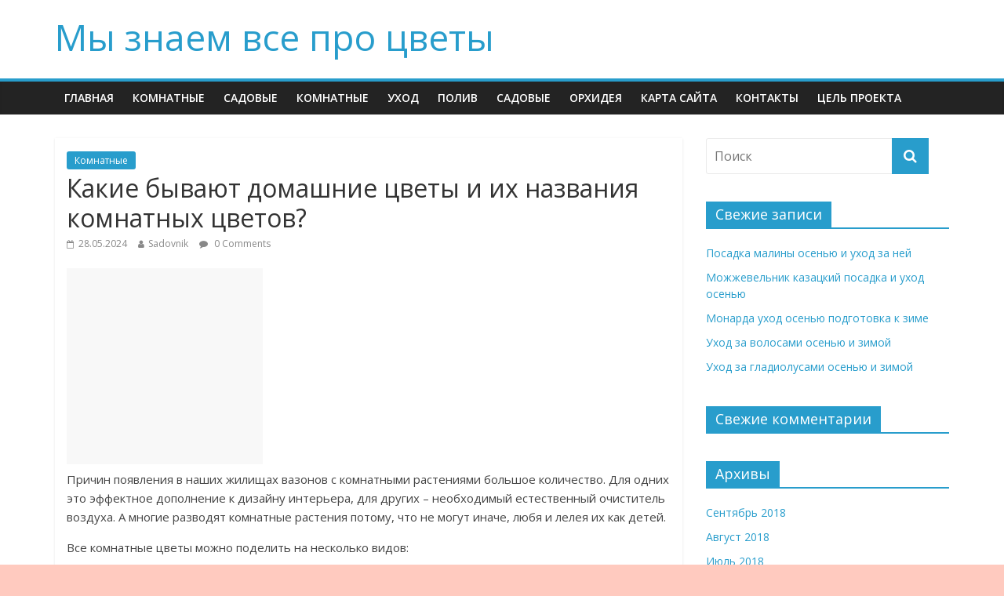

--- FILE ---
content_type: text/html; charset=utf-8
request_url: https://zwalls.ru/kakie-byvayut-domashnie-cvety-i-ih-nazvaniya-komnatnyh-cvetov.html
body_size: 20875
content:
<!DOCTYPE html>
<html lang="ru-RU">
<head>
  <meta charset="utf-8">
  <meta name="viewport" content="width=device-width, initial-scale=1">
  <link rel="profile" href="http://gmpg.org/xfn/11">
  <link rel="pingback" href="/xmlrpc.php">
  <title>Какие бывают домашние цветы и их названия комнатных цветов?</title>
  <script type="text/javascript">
  //<![CDATA[
                                ajaxurl = "http://zwalls.ru/wp-admin/admin-ajax.php";
                        //]]>
  </script>
  <link rel="canonical" href="/kakie-byvayut-domashnie-cvety-i-ih-nazvaniya-komnatnyh-cvetov.html">
  <link rel="dns-prefetch" href="//fonts.googleapis.com">
  <link rel="dns-prefetch" href="//s.w.org">
  <link rel="alternate" type="application/rss+xml" title="Мы знаем все про цветы » Лента" href="/feed">
  <link rel="alternate" type="application/rss+xml" title="Мы знаем все про цветы » Лента комментариев" href="/comments/feed">
  <link rel="alternate" type="application/rss+xml" title="Мы знаем все про цветы » Лента комментариев к «Какие бывают домашние цветы и их названия комнатных цветов?»" href="/kakie-byvayut-domashnie-cvety-i-ih-nazvaniya-komnatnyh-cvetov.html/feed">
  <script type="text/javascript">
                        window._wpemojiSettings = {"baseUrl":"https:\/\/s.w.org\/images\/core\/emoji\/11\/72x72\/","ext":".png","svgUrl":"https:\/\/s.w.org\/images\/core\/emoji\/11\/svg\/","svgExt":".svg","source":{"concatemoji":"http:\/\/zwalls.ru\/wp-includes\/js\/wp-emoji-release.min.js"}};
                        !function(e,a,t){var n,r,o,i=a.createElement("canvas"),p=i.getContext&&i.getContext("2d");function s(e,t){var a=String.fromCharCode;p.clearRect(0,0,i.width,i.height),p.fillText(a.apply(this,e),0,0);e=i.toDataURL();return p.clearRect(0,0,i.width,i.height),p.fillText(a.apply(this,t),0,0),e===i.toDataURL()}function c(e){var t=a.createElement("script");t.src=e,t.defer=t.type="text/javascript",a.getElementsByTagName("head")[0].appendChild(t)}for(o=Array("flag","emoji"),t.supports={everything:!0,everythingExceptFlag:!0},r=0;r<o.length;r++)t.supports[o[r]]=function(e){if(!p||!p.fillText)return!1;switch(p.textBaseline="top",p.font="600 32px Arial",e){case"flag":return s([55356,56826,55356,56819],[55356,56826,8203,55356,56819])?!1:!s([55356,57332,56128,56423,56128,56418,56128,56421,56128,56430,56128,56423,56128,56447],[55356,57332,8203,56128,56423,8203,56128,56418,8203,56128,56421,8203,56128,56430,8203,56128,56423,8203,56128,56447]);case"emoji":return!s([55358,56760,9792,65039],[55358,56760,8203,9792,65039])}return!1}(o[r]),t.supports.everything=t.supports.everything&&t.supports[o[r]],"flag"!==o[r]&&(t.supports.everythingExceptFlag=t.supports.everythingExceptFlag&&t.supports[o[r]]);t.supports.everythingExceptFlag=t.supports.everythingExceptFlag&&!t.supports.flag,t.DOMReady=!1,t.readyCallback=function(){t.DOMReady=!0},t.supports.everything||(n=function(){t.readyCallback()},a.addEventListener?(a.addEventListener("DOMContentLoaded",n,!1),e.addEventListener("load",n,!1)):(e.attachEvent("onload",n),a.attachEvent("onreadystatechange",function(){"complete"===a.readyState&&t.readyCallback()})),(n=t.source||{}).concatemoji?c(n.concatemoji):n.wpemoji&&n.twemoji&&(c(n.twemoji),c(n.wpemoji)))}(window,document,window._wpemojiSettings);
  </script>
  <script>
                                        advanced_ads_ready=function(){var fns=[],listener,doc=typeof document==="object"&&document,hack=doc&&doc.documentElement.doScroll,domContentLoaded="DOMContentLoaded",loaded=doc&&(hack?/^loaded|^c/:/^loaded|^i|^c/).test(doc.readyState);if(!loaded&&doc){listener=function(){doc.removeEventListener(domContentLoaded,listener);window.removeEventListener("load",listener);loaded=1;while(listener=fns.shift())listener()};doc.addEventListener(domContentLoaded,listener);window.addEventListener("load",listener)}return function(fn){loaded?setTimeout(fn,0):fns.push(fn)}}();
  </script>
  <style type="text/css">
  img.wp-smiley,
  img.emoji {
        display: inline !important;
        border: none !important;
        box-shadow: none !important;
        height: 1em !important;
        width: 1em !important;
        margin: 0 .07em !important;
        vertical-align: -0.1em !important;
        background: none !important;
        padding: 0 !important;
  }
  </style>
  <link rel="stylesheet" id="toc-css-css" href="/wp-content/plugins/aftparser/css/toc.css" type="text/css" media="all">
  <link rel="stylesheet" id="contact-form-7-css" href="/wp-content/plugins/contact-form-7/includes/css/styles.css" type="text/css" media="all">
  <link rel="stylesheet" id="toc-screen-css" href="/wp-content/plugins/supertoc/screen.css" type="text/css" media="all">
  <link rel="stylesheet" id="colormag_google_fonts-css" href="//fonts.googleapis.com/css?family=Open+Sans%3A400%2C600&ver=4.9.18" type="text/css" media="all">
  <link rel="stylesheet" id="colormag_style-css" href="/wp-content/themes/colormag/style.css" type="text/css" media="all">
  <link rel="stylesheet" id="colormag-fontawesome-css" href="/wp-content/themes/colormag/fontawesome/css/font-awesome.css" type="text/css" media="all">
  <script type="text/javascript" src="/wp-includes/js/jquery/jquery.js"></script>
  <script type="text/javascript" src="/wp-includes/js/jquery/jquery-migrate.min.js"></script>
  <script type="text/javascript" src="/wp-content/themes/colormag/js/colormag-custom.js"></script>
  <link rel="https://api.w.org/" href="/wp-json/">
  <link rel="EditURI" type="application/rsd+xml" title="RSD" href="/xmlrpc.php">
  <link rel="wlwmanifest" type="application/wlwmanifest+xml" href="/wp-includes/wlwmanifest.xml">
  <link rel="prev" title="Комнатные цветы приносящие счастье и любовь в домашних условиях" href="/komnatnye-cvety-prinosyaschie-schast-e-i-lyubov-v-domashnih-usloviyah.html">
  <link rel="next" title="Как уничтожить тлю на комнатных растениях в домашних условиях?" href="/kak-unichtozhit-tlyu-na-komnatnyh-rasteniyah-v-domashnih-usloviyah.html">
  <link rel="shortlink" href="/?p=4770">
  <link rel="alternate" type="application/json+oembed" href="/wp-json/oembed/1.0/embed?url=http%3A%2F%2Fzwalls.ru%2Fkakie-byvayut-domashnie-cvety-i-ih-nazvaniya-komnatnyh-cvetov.html">
  <link rel="alternate" type="text/xml+oembed" href="/wp-json/oembed/1.0/embed?url=http%3A%2F%2Fzwalls.ru%2Fkakie-byvayut-domashnie-cvety-i-ih-nazvaniya-komnatnyh-cvetov.html&format=xml">
  <style type="text/css">
  .recentcomments a{display:inline !important;padding:0 !important;margin:0 !important;}
  </style>
  <style type="text/css" id="custom-background-css">
  body.custom-background { background-color: #ffcabf; }
  </style>
</head>
<body class="post-template-default single single-post postid-4770 single-format-standard custom-background wp-custom-logo wide">
  <div id="page" class="hfeed site">
    <header id="masthead" class="site-header clearfix">
      <div id="header-text-nav-container" class="clearfix">
        <div class="inner-wrap">
          <div id="header-text-nav-wrap" class="clearfix">
            <div id="header-left-section">
              <div id="header-text" class="">
                <h3 id="site-title"><a href="/" title="Мы знаем все про цветы" rel="home">Мы знаем все про цветы</a></h3>
              </div>
            </div>
            <div id="header-right-section"></div>
          </div>
        </div>
        <div id="wp-custom-header" class="wp-custom-header">
          <div class="header-image-wrap"></div>
        </div>
        <nav id="site-navigation" class="main-navigation clearfix" role="navigation">
          <div class="inner-wrap clearfix">
            <h4 class="menu-toggle"></h4>
            <div class="menu-primary-container">
              <ul id="menu-menu-1" class="menu">
                <li id="menu-item-1209" class="menu-item menu-item-type-custom menu-item-object-custom menu-item-home menu-item-1209">
                  <a href="/">Главная</a>
                </li>
                <li id="menu-item-1213" class="menu-item menu-item-type-taxonomy menu-item-object-category current-post-ancestor current-menu-parent current-post-parent menu-item-1213">
                  <a href="/category/komnatnie">Комнатные</a>
                </li>
                <li id="menu-item-1214" class="menu-item menu-item-type-taxonomy menu-item-object-category menu-item-1214">
                  <a href="/category/sadovie">Садовые</a>
                </li>
                <li id="menu-item-5887" class="menu-item menu-item-type-taxonomy menu-item-object-category current-post-ancestor current-menu-parent current-post-parent menu-item-5887">
                  <a href="/category/komnatnie">Комнатные</a>
                </li>
                <li id="menu-item-5888" class="menu-item menu-item-type-taxonomy menu-item-object-category menu-item-5888">
                  <a href="/category/uhod">Уход</a>
                </li>
                <li id="menu-item-5889" class="menu-item menu-item-type-taxonomy menu-item-object-category menu-item-5889">
                  <a href="/category/poliv">Полив</a>
                </li>
                <li id="menu-item-5890" class="menu-item menu-item-type-taxonomy menu-item-object-category menu-item-5890">
                  <a href="/category/sadovie">Садовые</a>
                </li>
                <li id="menu-item-5891" class="menu-item menu-item-type-taxonomy menu-item-object-category menu-item-5891">
                  <a href="/category/orhideya">Орхидея</a>
                </li>
                <li id="menu-item-1210" class="menu-item menu-item-type-post_type menu-item-object-page menu-item-1210">
                  <a href="/sitemap">Карта сайта</a>
                </li>
                <li id="menu-item-1211" class="menu-item menu-item-type-post_type menu-item-object-page menu-item-1211">
                  <a href="/kontakty">Контакты</a>
                </li>
                <li id="menu-item-1212" class="menu-item menu-item-type-post_type menu-item-object-page menu-item-1212">
                  <a href="/about">Цель проекта</a>
                </li>
              </ul>
            </div>
          </div>
        </nav>
      </div>
    </header>
    <div id="main" class="clearfix">
      <div class="inner-wrap clearfix">
        <div id="primary">
          <div id="content" class="clearfix">
            <article id="post-4770" class="post-4770 post type-post status-publish format-standard has-post-thumbnail hentry category-komnatnie">
              <div class="article-content clearfix">
                <div class="above-entry-meta">
                  <span class="cat-links"><a href="/category/komnatnie" rel="category tag">Комнатные</a> </span>
                </div>
                <header class="entry-header">
                  <h1 class="entry-title">Какие бывают домашние цветы и их названия комнатных цветов?</h1>
                </header>
                <div class="below-entry-meta">
                  <span class="posted-on"><a href="/kakie-byvayut-domashnie-cvety-i-ih-nazvaniya-komnatnyh-cvetov.html" title="09:43" rel="bookmark"><i class="fa fa-calendar-o"></i> <time class="entry-date published" datetime="2018-05-28T09:43:35+00:00">28.05.2024</time></a></span> <span class="byline"><span class="author vcard"><i class="fa fa-user"></i><a class="url fn n" href="/author/sadovnik" title="Sadovnik">Sadovnik</a></span></span> <span class="comments"><a href="/kakie-byvayut-domashnie-cvety-i-ih-nazvaniya-komnatnyh-cvetov.html#respond"><i class="fa fa-comment"></i> 0 Comments</a></span>
                </div>
                <div class="entry-content clearfix">
                  <div class="cvetn-kvad1" id="cvetn-2116609266">
                    <script async src="//pagead2.googlesyndication.com/pagead/js/adsbygoogle.js"></script><ins class="adsbygoogle" style="display:inline-block;width:250px;height:250px" data-ad-client="ca-pub-1437989602727322" data-ad-slot="5431294155"></ins> 
                    <script>


                    (adsbygoogle = window.adsbygoogle || []).push({});
                    </script>
                  </div>
                  <p>Причин появления в наших жилищах вазонов с комнатными растениями большое количество. Для одних это эффектное дополнение к дизайну интерьера, для других – необходимый естественный очиститель воздуха. А многие разводят комнатные растения потому, что не могут иначе, любя и лелея их как детей.</p>
                  <p>Все комнатные цветы можно поделить на несколько видов:</p>
                  <ul>
                    <li>Декоративно-цветущие</li>
                    <li>Декоративно-лиственные</li>
                    <li>Суккуленты</li>
                    <li>Плодовые</li>
                  </ul>
                  <p>Ниже приведен список самых популярных комнатных растений с фото и названиями.</p>
                  <div id="toc_container" class="toc_light_blue no_bullets">
                    <p class="toc_title">Содержание</p>
                    <ul class="toc_list">
                      <li>
                        <a href="#i"><span class="toc_number toc_depth_1">1</span> Декоративно-цветущие комнатные растения (фото и названия)</a>
                        <ul>
                          <li>
                            <a href="#i-2"><span class="toc_number toc_depth_2">1.1</span> Гиацинт</a>
                          </li>
                          <li>
                            <a href="#i-3"><span class="toc_number toc_depth_2">1.2</span> Крокус</a>
                          </li>
                          <li>
                            <a href="#i-4"><span class="toc_number toc_depth_2">1.3</span> Примула</a>
                          </li>
                          <li>
                            <a href="#i-5"><span class="toc_number toc_depth_2">1.4</span> Хризантемы</a>
                          </li>
                          <li>
                            <a href="#i-6"><span class="toc_number toc_depth_2">1.5</span> Солнцелюбивые красивоцветущие комнатные растения (фото и названия):</a>
                            <ul>
                              <li>
                                <a href="#i-7"><span class="toc_number toc_depth_3">1.5.1</span> Антуриум</a>
                              </li>
                              <li>
                                <a href="#i-8"><span class="toc_number toc_depth_3">1.5.2</span> Гиппеаструм</a>
                              </li>
                              <li>
                                <a href="#i-9"><span class="toc_number toc_depth_3">1.5.3</span> Гибискус</a>
                              </li>
                              <li>
                                <a href="#i-10"><span class="toc_number toc_depth_3">1.5.4</span> Сенполия (фиалка)</a>
                              </li>
                              <li>
                                <a href="#i-11"><span class="toc_number toc_depth_3">1.5.5</span> Герань комнатная (пеларгония)</a>
                              </li>
                              <li>
                                <a href="#i-12"><span class="toc_number toc_depth_3">1.5.6</span> Орхидея</a>
                              </li>
                              <li>
                                <a href="#i-13"><span class="toc_number toc_depth_3">1.5.7</span> Кливия</a>
                              </li>
                            </ul>
                          </li>
                          <li>
                            <a href="#i-14"><span class="toc_number toc_depth_2">1.6</span> Теневыносливые цветущие комнатные растения (фото и названия):</a>
                            <ul>
                              <li>
                                <a href="#i-15"><span class="toc_number toc_depth_3">1.6.1</span> Бальзамин</a>
                              </li>
                              <li>
                                <a href="#i-16"><span class="toc_number toc_depth_3">1.6.2</span> Жасмин</a>
                              </li>
                              <li>
                                <a href="#i-17"><span class="toc_number toc_depth_3">1.6.3</span> Азалия</a>
                              </li>
                            </ul>
                          </li>
                        </ul>
                      </li>
                      <li>
                        <a href="#i-18"><span class="toc_number toc_depth_1">2</span> Декоративно-лиственные комнатные растения (фото и названия)</a>
                        <ul>
                          <li>
                            <a href="#i-19"><span class="toc_number toc_depth_2">2.1</span> Плетистые:</a>
                            <ul>
                              <li>
                                <a href="#i-20"><span class="toc_number toc_depth_3">2.1.1</span> Традесканция</a>
                              </li>
                            </ul>
                          </li>
                          <li>
                            <a href="#i-21"><span class="toc_number toc_depth_2">2.2</span> Пряморастущие:</a>
                            <ul>
                              <li>
                                <a href="#i-22"><span class="toc_number toc_depth_3">2.2.1</span> Пуансетия</a>
                              </li>
                              <li>
                                <a href="#i-23"><span class="toc_number toc_depth_3">2.2.2</span> Кротон</a>
                              </li>
                              <li>
                                <a href="#i-24"><span class="toc_number toc_depth_3">2.2.3</span> Бегония Бауэра (тигровая)</a>
                              </li>
                            </ul>
                          </li>
                          <li>
                            <a href="#i-25"><span class="toc_number toc_depth_2">2.3</span> Кустарники:</a>
                            <ul>
                              <li>
                                <a href="#i-26"><span class="toc_number toc_depth_3">2.3.1</span> Папоротниковые</a>
                              </li>
                            </ul>
                          </li>
                          <li>
                            <a href="#i-27"><span class="toc_number toc_depth_2">2.4</span> Пальмы и древовидные</a>
                            <ul>
                              <li>
                                <a href="#i-28"><span class="toc_number toc_depth_3">2.4.1</span> Драцена</a>
                              </li>
                              <li>
                                <a href="#i-29"><span class="toc_number toc_depth_3">2.4.2</span> Диффенбахия</a>
                              </li>
                              <li>
                                <a href="#i-30"><span class="toc_number toc_depth_3">2.4.3</span> Юкка</a>
                              </li>
                              <li>
                                <a href="#i-31"><span class="toc_number toc_depth_3">2.4.4</span> Монстера</a>
                              </li>
                              <li>
                                <a href="#i-32"><span class="toc_number toc_depth_3">2.4.5</span> Фикус</a>
                              </li>
                            </ul>
                          </li>
                        </ul>
                      </li>
                      <li>
                        <a href="#i-33"><span class="toc_number toc_depth_1">3</span> Суккулентные комнатные растения (фото и названия)</a>
                        <ul>
                          <li>
                            <ul>
                              <li>
                                <a href="#i-34"><span class="toc_number toc_depth_3">3.0.1</span> Алоэ</a>
                              </li>
                              <li>
                                <a href="#i-35"><span class="toc_number toc_depth_3">3.0.2</span> Толстянка</a>
                              </li>
                              <li>
                                <a href="#i-36"><span class="toc_number toc_depth_3">3.0.3</span> Каланхоэ</a>
                              </li>
                              <li>
                                <a href="#i-37"><span class="toc_number toc_depth_3">3.0.4</span> Кактусы</a>
                              </li>
                              <li>
                                <a href="#i-38"><span class="toc_number toc_depth_3">3.0.5</span> Сансевиерия</a>
                              </li>
                              <li>
                                <a href="#i-39"><span class="toc_number toc_depth_3">3.0.6</span> Молочай</a>
                              </li>
                            </ul>
                          </li>
                        </ul>
                      </li>
                      <li>
                        <a href="#i-40"><span class="toc_number toc_depth_1">4</span> Плодовые комнатные растения (фото и названия)</a>
                      </li>
                    </ul>
                  </div>
                  <h2><span id="i">Декоративно-цветущие комнатные растения (фото и названия)</span></h2>
                  <p>К этой группе, пожалуй, относиться самое большое количество растений. Отличаются они не только красотой цветов и продолжительностью их цветения, но и периодом цветения и продолжительностью жизни.</p>
                  <p>Читайте также: Как ухаживать за цикламеном</p>
                  <p>Сегодня в этой группе должное место занимают условно комнатные цветы – садовые растения, которые выращиваются в вазонах и преподносятся вместо букетов. В первую очередь к ним относятся первоцветы. К сожалению, такие растения недолговечны и после цветения впадают в спячку. Но при должном уходе их корневую систему можно сохранить и осенью высадить в открытый грунт.</p>
                  <h3><span id="i-2">Гиацинт</span></h3>
                  <p>Красивый, неувядающий несколько недель, цветок предпочитает солнечный свет, умеренный полив и прохладу. Заводя гиацинт в доме, следует помнить, что он обладает сильным запахом, может вызвать головную боль.</p>
                  <h3><span id="i-3">Крокус</span></h3>
                  <p>Милые нежные первоцветы всевозможных окрасов нуждаются в обильном поливе, дополнительном освещении, усиленном питании.</p>
                  <div class="cvetn-kvad2" id="cvetn-1411057474">
                    <script async src="//pagead2.googlesyndication.com/pagead/js/adsbygoogle.js"></script><ins class="adsbygoogle" style="display:block" data-ad-client="ca-pub-1437989602727322" data-ad-slot="2122604537" data-ad-format="auto"></ins> 
                    <script>


                    (adsbygoogle = window.adsbygoogle || []).push({});
                    </script>
                  </div>
                  <h3><span id="i-4">Примула</span></h3>
                  <p>По разнообразию цвета, его насыщенности является достойной конкуренткой даже королеве цветов – розе. Неприхотливость в уходе, длительность цветения примулы по достоинству оценены любителями комнатного цветоводства.</p>
                  <h3><span id="i-5">Хризантемы</span></h3>
                  <p>Превосходно себя чувствуют в условиях квартиры осенние хризантемы. Сегодня выведено большое количество низкорослых сортов. Это небольшой, компактный кустик, который органично впишется в любой подоконник. Огромная цветовая гамма, нетребовательность в уходе быстро нашли своих почитателей среди любителей комнатного садоводства. Эти хризантемы универсальны – в летний период их можно выставлять на балкон или террасу. А некоторые секреты садоводов позволят заставить цвести хризантемы с середины лета.</p>
                  <p>Всеми любимые за красивые цветы комнатные растения можно поделить на две группы, отличающиеся периодом цветения. Большинство из них распускает свои бутоны в летнее время. Подобрав несколько вазонов с зимнецветущими растениями можно сделать свой зеленый уголок цветущим круглогодично. Следует только помнить, что каждое растение требует особого ухода и микроклимата. Потому необходимо подбирать наиболее гармоничные цветы, чтобы они не только не подавляли друг друга, но отдавали одинаковое предпочтение температуре, поливу и солнечному свету.</p>
                  <h3><span id="i-6">Солнцелюбивые красивоцветущие комнатные растения (фото и названия):</span></h3>
                  <h4><span id="i-7">Антуриум</span></h4>
                  <p>Следует помнить, выбирая антуриум – уход в домашних условиях очень сложен.</p>
                  <h4><span id="i-8">Гиппеаструм</span></h4>
                  <p>Гиппеаструм – луковичное растение-многолетка, которое нравится многим благодаря необычным цветам.</p>
                  <h4><span id="i-9">Гибискус</span></h4>
                  <h4><span id="i-10">Сенполия (фиалка)</span></h4>
                  <p>Несмотря на капризный нрав и нужду в тщательном уходе, фиалка является самым популярным комнатным растением.</p>
                  <h4><span id="i-11">Герань комнатная (пеларгония)</span></h4>
                  <p>Спокойно относится к прямым солнечным лучам. Но не стоит подвергать герань постоянному их воздействию. При недостатке света пеларгония теряет листья, некрасиво заголяя стебель. Относится к лекарственным растениям.</p>
                  <h4><span id="i-12">Орхидея</span></h4>
                  <p>Орхидеи довольно требовательны к температурному режиму и поливу. Опытные растениеводы рекомендуют начинать с сортов проще. Но если первый цветок прижился в доме, микроклимат идеально подходит не только для его роста, но и цветения, то гарантирована преданность ему на всю жизнь.</p>
                  <h4><span id="i-13">Кливия</span></h4>
                  <div class="cvetn-kvad4" id="cvetn-417518822">
                    <script async src="//pagead2.googlesyndication.com/pagead/js/adsbygoogle.js"></script><ins class="adsbygoogle" style="display:inline-block;width:250px;height:250px" data-ad-client="ca-pub-1437989602727322" data-ad-slot="5431294155"></ins> 
                    <script>


                    (adsbygoogle = window.adsbygoogle || []).push({});
                    </script>
                  </div>
                  <p>Отдает предпочтение рассеянному солнечному свету. Страдает как от переизбытка его, так и от недостатка. В остальном довольно не требовательное растение, неплохо переносящее недостаток влаги в почве и воздухе.</p>
                  <h3><span id="i-14">Теневыносливые цветущие комнатные растения (фото и названия):</span></h3>
                  <h4><span id="i-15">Бальзамин</span></h4>
                  <h4><span id="i-16">Жасмин</span></h4>
                  <h4><span id="i-17">Азалия</span></h4>
                  <p>Смотрите также: Когда сажать фрезию</p>
                  <p>Довольно капризное, требовательное растение, но при должном уходе радует обильным цветением продолжительное время. Плохо переносит прямые солнечные лучи, комфортно чувствует себя в полутени. На летний период желательно выносить на свежий воздух, ограждая от сквозняков. Податливые стебли позволяют формировать из азалии бонсай, что успешно практикуется на ее родине – в странах Юго-Восточной Азии, Китае, Японии.</p>
                  <h2><span id="i-18">Декоративно-лиственные комнатные растения (фото и названия)</span></h2>
                  <p>К этой группе относятся не только нецветущие растения, но и имеющие не слишком привлекательные цветы. Некоторые из них, бегония например, могут иметь декоративно-цветущие и декоративно-лиственные сорта. У декоративно-лиственных растений не так явно выражен период покоя, когда вазон с цветком представляет собой не очень приглядное зрелище. То, что растение не цветет – не значит, что ему не нужен уход. Некоторые из них очень капризны. По внешнему виду декоративно-лиственные растения можно поделить на несколько групп:</p>
                  <h3><span id="i-19">Плетистые:</span></h3>
                  <h4><span id="i-20">Традесканция</span></h4>
                  <p>Смотрите также: Как ухаживать за драценой</p>
                  <p>Неприхотливый, легко размножающийся цветок пришел к нам из тропических лесов Американского континента. Лианы традесканции быстро растут, их используют для оформления стен, оконных проемов. В зимних садах, оранжереях, они быстро покрывают всю поверхность земли красивым ковром из ярких блестящих листьев.</p>
                  <h3><span id="i-21">Пряморастущие:</span></h3>
                  <h4><span id="i-22">Пуансетия</span></h4>
                  <p>Благодаря своим удивительным прицветникам, напоминающим звезды, цветению в канун рождества пуансетия получила название «Рождественская звезда». Чтобы растение зацвело именно к празднику, необходимо придерживаться нескольких несложных правил в уходе за ним, регулируя продолжительность освещения и полив.</p>
                  <h4><span id="i-23">Кротон</span></h4>
                  <p>Эффектное растение относится к виду молочайных, выделяющих белый сок при повреждении. В комнатных условиях вырастает не выше метра, хотя в природе достигает трех метров. Красивый цвет листьев меняется с возрастом. Любит хорошее освещение и теплые помещения.</p>
                  <div class="cvetn-kvad3" id="cvetn-1492247862">
                    <script async src="//pagead2.googlesyndication.com/pagead/js/adsbygoogle.js"></script><ins class="adsbygoogle" style="display:inline-block;width:250px;height:250px" data-ad-client="ca-pub-1437989602727322" data-ad-slot="5431294155"></ins> 
                    <script>


                    (adsbygoogle = window.adsbygoogle || []).push({});
                    </script>
                  </div>
                  <h4><span id="i-24">Бегония Бауэра (тигровая)</span></h4>
                  <p>Разновидность бегонии, цветы которой не имеют никакой декоративности. В период цветения цветоносы удаляются, чтобы не забирали жизненные соки у красивых листьев. Легко размножается, быстро растет, требует регулярной пересадки. Для лучшего роста надземной части желательно, чтобы корням было немного тесновато в горшке.</p>
                  <h3><span id="i-25">Кустарники:</span></h3>
                  <h4><span id="i-26">Папоротниковые</span></h4>
                  <p>Смотрите также: Как вырастить примулу</p>
                  <p>Читайте также: Почему традесканция требует частого полива</p>
                  <p>Комнатные папоротники выращиваются не только благодаря красивой ажурной листве, но и их неприхотливости, спокойному отношению к полутени. Часто их листья используются для оформления букетов. Наиболее популярные папоротниковые: венерин волос, олений рог, асплениум, орляк, очень похожий на растущие в наших лесах папоротники, и нефролепис.</p>
                  <h3><span id="i-27">Пальмы и древовидные</span></h3>
                  <p>Еще с древних времен считалось, что высокое красивое дерево олицетворяет благополучие. Но следует запастись терпением, чтобы вырастить действительно большое, шикарное дерево. К тому же оно требует много света и пространства, а эти условия не всегда возможно выполнить.</p>
                  <h4><span id="i-28">Драцена</span></h4>
                  <p>Несложный уход за этим растением заключается в предоставлении достаточного освещения и обильном поливе. Легкая в размножении драцена отлично уживается в любых, даже самых маленьких, помещениях.</p>
                  <h4><span id="i-29">Диффенбахия</span></h4>
                  <p>Красивое растение с мощными стеблями и крупными пятнистыми листьями, вырастающее в высоту до метра. Очень нетребовательно. Может расти в тени, но тогда пестрота листьев пропадает.</p>
                  <div class="cvetn-adapt2" id="cvetn-376344124">
                    <script async src="//pagead2.googlesyndication.com/pagead/js/adsbygoogle.js"></script><ins class="adsbygoogle" style="display:inline-block;width:250px;height:250px" data-ad-client="ca-pub-1437989602727322" data-ad-slot="5431294155"></ins> 
                    <script>


                    (adsbygoogle = window.adsbygoogle || []).push({});
                    </script>
                  </div>
                  <p>Статья по теме: Молочай как ухаживать</p>
                  <h4><span id="i-30">Юкка</span></h4>
                  <div class="cvetn-tis" id="cvetn-656339230">
                    <div id="IwhjovOnv1nk5m9No4Kz" data-type="0" class="blockOfO1b2l3"></div>
                  </div>
                  <p>Нетребовательное в уходе растение может обойтись скудной почвой и поливом, но очень любит солнечный свет. Значительно ускорить рост юкки можно с помощью минеральных подкормок.</p>
                  <h4><span id="i-31">Монстера</span></h4>
                  <p>Читайте также: Почему у спатифиллума чернеют листья</p>
                  <p>Растение с красивыми листьями, толстым стеблем вырастает до четырех метров. Нетребовательно, нормально переносит пониженную влажность, скудный полив. Выделяемое листьями монстеры вещество способно снимать головную боль.</p>
                  <h4><span id="i-32">Фикус</span></h4>
                  <p>Имеет несколько видов, отличающихся формой и цветом листа, высотой взрослого растения. Нетребователен. Древовидные виды часто используются в искусстве бонсай (фикус Бенджамина).</p>
                  <p>Нетребовательность в уходе, круглогодичный приличный внешний вид декоративно-лиственных растений сделали их популярными не только в домашнем цветоводстве. Очень часто их можно встретить в офисах, больницах и других помещениях общественного пользования.</p>
                  <h2><span id="i-33">Суккулентные комнатные растения (фото и названия)</span></h2>
                  <h4><span id="i-34">Алоэ</span></h4>
                  <p>Комнатное растение, обладающее рядом целебных свойств. Листья и сок алоэ используются в народной медицине, дерматологии, косметологии, при простудных заболеваниях. Растение не требовательно, быстро растет.</p>
                  <h4><span id="i-35">Толстянка</span></h4>
                  <p>Толстянка пришла к нам из Южной Африки и Мадагаскара. Некоторые виды в природе достигают несколько метров в высоту. Листья толстянки содержат мышьяк, потому ее выращивание в доме, где есть животные, могущие полакомиться сочными листочками, крайне нежелательно.</p>
                  <h4><span id="i-36">Каланхоэ</span></h4>
                  <p>Не зря комнатное каланхоэ называют домашним доктором. Растение относится к группе биогенных стимуляторов. Его мясистые листья и сок обладают ранозаживляющими, кровоостанавливающими, бактерицидными свойствами. В уходе каланхоэ крайне неприхотливо.</p>
                  <h4><span id="i-37">Кактусы</span></h4>
                  <div class="cvetn-adapt" id="cvetn-383308427">
                    <script async src="//pagead2.googlesyndication.com/pagead/js/adsbygoogle.js"></script><ins class="adsbygoogle" style="display:block" data-ad-client="ca-pub-1437989602727322" data-ad-slot="2122604537" data-ad-format="auto"></ins> 
                    <script>


                    (adsbygoogle = window.adsbygoogle || []).push({});
                    </script>
                  </div>
                  <p>По количеству видов и сортов кактусы могут поспорить с декоративно-цветущими растениями. Обычно кактусоводы не держат у себя никаких других цветов, отдав все свое сердце этим колючим пришельцам из тропических стран. В зависимости от среды произрастания кактусы делятся на степные, лесные и пустынные. Уход за ними должен учитывать естественную среду произрастания, чтобы растение не только чувствовало себя комфортно, но порадовало цветами, которые в большинстве сортов очень красивые и необычные.</p>
                  <h4><span id="i-38">Сансевиерия</span></h4>
                  <p>В народе давно это нетребовательное растение называют тещиным языком. Может потому, что листья его достигают нескольких десятков сантиметров, а может благодаря неуемной жажде к жизни, которую невозможно искоренить ни пониженной влажностью, ни редкими поливами, ни затененностью. Сансевиерия является лекарственным растением благодаря содержанию большого количества сапонинов, которые обладают желчегонным, слабительным, отхаркивающим, противовоспалительным эффектом. А еще известно, что «тещин язык» является мощным очистителем воздуха, рекомендован для помещений с большим количеством людей.</p>
                  <h4><span id="i-39">Молочай</span></h4>
                  <p>Растение содержит более 2000 видов, многие из которых не подходят для выращивания в квартирных условиях благодаря высокому росту. Устойчивые к сухому воздуху, молочаи отдают предпочтение яркому свету. Для хорошего роста, формирования красивых листьев молочаю кроме большого количества света необходимы умеренный полив и прохлада зимой.</p>
                  <h2><span id="i-40">Плодовые комнатные растения (фото и названия)</span></h2>
                  <p>Рядом с декоративными на подоконниках все чаще появляются растения, которые не только цветут, но дают плоды. Селекционеры для этих целей давно вывели небольшие сорта цитрусовых, граната, кофейного дерева, авокадо. Многие любители умудряются выращивать на подоконниках огурцы и помидоры, выбирая сорта с незначительной вегетацией, небольшими плодами. Главное условие успешного выращивания этих растений – знать все их ботанические особенности, создать максимально правильную среду для выращивания, включающую правила полива, верно составленную почвосмесь, требование к свету.</p>
                  <p>При покупке комнатных цветов важно также учитывать их отношение к освещению. Светолюбивые цветы откажутся выпускать бутоны, если окажутся на подоконнике, расположенном на северной стороне, сенполии хоть любят солнечный свет, но под прямыми его лучами будут болеть, вянуть. Теневыносливым комнатным растениям комфортно при любом освещении. Главное, чтобы его было достаточно. Если растение очень понравилось, а не известно даже его название, то благодаря некоторым визуальным показателям можно приблизительно определить, к какой группе оно относится:</p>
                  <ul>
                    <li>Чем лояльней относится комнатный цветок к освещению – тем темнее у него листья;</li>
                    <li>Внешний вид теневыносливых растений значительно массивней: толстые и длинные побеги, крупные и плотные листья с матовой поверхностью.</li>
                  </ul>
                  <p>Полностью без света могут обходиться только мхи да лишайники, культивированные в комнатные растения. Следует помнить, что зимой, когда световой день очень короткий, у большинства цветов период покоя. Те растения, которые расцветают и продолжают рост, нуждаются в дополнительном освещении независимо от места их нахождения.</p>
                  <p>Присоединяйтесь к обсуждению!</p>
                  <div class="cvetn-8" id="cvetn-191584665"></div>
                  <p>Нам было бы интересно узнать вашу точку зрения, оставьте свое мнение</p>
                  <p>в комментариях</p>
                  <p>😼</p>
                  <p>Фото Название**международные названия растений принято в науке давать на латинском языке из двух слов — родового и видового. Например Senecio rowleyanus (Крестовник Роули), где Senecio — род, rowleyanus — вид Семейство Уход Размножение Авокадо<br>
                  (Persēa americāna) Лавровые Светолюбивое</p>
                  <p>Увлажнение умеренное</p>
                  <p>Черенками</p>
                  <p>Плодами</p>
                  <div class="cvetn-9" id="cvetn-749722274">
                    <div id="IwhjovOnv1nk5m9No4Kz" data-type="0" class="blockOfO1b2l3"></div>
                  </div>
                  <p>Аглаонема<br>
                  (Aglaonema) Ароидные Теневыносливое</p>
                  <p>Высокая влажность</p>
                  <p>Черенками</p>
                  <p>Семенами</p>
                  <p>Адениум<br>
                  (Adenium) Кутровые Светолюбивое</p>
                  <p>Полив умеренный</p>
                  <p>Черенками</p>
                  <p>Семенами</p>
                  <p>Адромискус<br>
                  (Adromischus) Толстянковые Светолюбивое, прямые солнечные лучи</p>
                  <p>Полив умеренный</p>
                  <p>Листом</p>
                  <p>Делением</p>
                  <p>Актинидия китайская / Киви<br>
                  (Actinidia chinensis) Актинидиевые Светолюбивое</p>
                  <p>Высокая влажность</p>
                  <p>Черенками</p>
                  <p>Семенами</p>
                  <p>Алоэ<br>
                  (Aloë) Ксанторреевые Светолюбивое</p>
                  <p>Увлажнение умеренное</p>
                  <p>Черенками</p>
                  <p>Детками</p>
                  <p>Семенами</p>
                  <p>Ананас<br>
                  (Ananas) Бромелиевые Светолюбивое (южные окна)</p>
                  <p>Высокая влажность</p>
                  <p>Детками Антуриум<br>
                  (Anthúrium) Ароидные Светолюбивое</p>
                  <p>Высокая влажность</p>
                  <p>Детками</p>
                  <p>Семенами</p>
                  <p>Астрофитум<br>
                  (Astrophytum) Кактусовые Светолюбивое</p>
                  <p>Влажность умеренная</p>
                  <p>Семенами Аустроцилиндропунция<br>
                  (Austrocylindropuntia) Кактусовые Светолюбивое</p>
                  <p>Влажность умеренная</p>
                  <p>Черенками</p>
                  <p>Семенами</p>
                  <p>Бальзамин<br>
                  (Impátiens) Бальзаминовые Светолюбивое</p>
                  <p>Увлажнение умеренное</p>
                  <p>Семенами</p>
                  <p>Черенками</p>
                  <p>Бегония Бауэра<br>
                  (Begonia bowerae) Бегониевые Светолюбивое</p>
                  <p>Увлажнение умеренное</p>
                  <p>Семенами</p>
                  <p>Черенками</p>
                  <p>Бегония вечноцветущая<br>
                  (Begonia Semperflorens) Бегониевые Светолюбивое</p>
                  <p>Увлажнение умеренное</p>
                  <p>Семенами</p>
                  <p>Черенками</p>
                  <p>Бегония воротничковая<br>
                  (Begonia manicata) Бегониевые Светолюбивое</p>
                  <p>Увлажнение умеренное</p>
                  <p>Семенами</p>
                  <p>Черенками</p>
                  <p>Бегония Рекс<br>
                  (Begonia Rex) Бегониевые Светолюбивое</p>
                  <p>Увлажнение умеренное</p>
                  <p>Семенами</p>
                  <p>Черенками</p>
                  <p>Бегония элатиор<br>
                  (Begonia elatior) Бегониевые Светолюбивое</p>
                  <p>Увлажнение умеренное</p>
                  <p>Семенами</p>
                  <p>Черенками</p>
                  <p>Бугенвиллия<br>
                  (Bougainvillea) Ночецветные Светолюбивое</p>
                  <p>Увлажнение умеренное</p>
                  <p>Черенками</p>
                  <p>Семенами</p>
                  <p>Валлота прекрасная<br>
                  (Cyrtanthus elatus syn. Vallota speciosa) Амариллисовые Светолюбивое</p>
                  <p>Увлажнение умеренное</p>
                  <p>Луковицами</p>
                  <p>Семенами</p>
                  <p>Венерина мухоловка<br>
                  (Dionaea muscipula) Росянковые Насекомоядное</p>
                  <p>Светлое местоположение</p>
                  <p>Высокая влажность</p>
                  <p>Листовые черенки</p>
                  <p>Семенами</p>
                  <p>Гардения жасминовидная<br>
                  (Gardenia jasminoides) Мареновые Светолюбивое</p>
                  <p>Влажность высокая</p>
                  <p>Черенками</p>
                  <p>Семенами</p>
                  <p>Гербера<br>
                  (Gerbera) Астровые Светолюбивое</p>
                  <p>Влажность высокая</p>
                  <p>Семенами</p>
                  <p>Делением куста</p>
                  <p>Гибискус китайский<br>
                  (Hibiscus rosa-sinensis) Мальвовые Светолюбивое</p>
                  <p>Увлажнение умеренное</p>
                  <p>Черенками</p>
                  <p>Семенами</p>
                  <p>Гинура оранжевая<br>
                  (Gynura aurantiaca) Астровые Светолюбивое</p>
                  <p>Увлажнение умеренное</p>
                  <p>Черенками Гиппеаструм<br>
                  (Hippeastrum Desire) Амариллисовые Светолюбивое</p>
                  <p>Увлажнение умеренное</p>
                  <p>Цветущее</p>
                  <p>Луковицами</p>
                  <p>Семенами</p>
                  <p>Чешуями</p>
                  <p>Гранат<br>
                  (Punica) Дербенниковые Светолюбивое</p>
                  <p>Увлажнение умеренное</p>
                  <p>Семенами</p>
                  <p>Прививкой</p>
                  <p>Диффенбахия<br>
                  (Dieffenbachia) Ароидные Теневыносливое</p>
                  <p>Увлажнение умеренное</p>
                  <p>Делением стебля</p>
                  <p>Дочерними побегами</p>
                  <p>Дендробиум нобиле<br>
                  (Dendrobium nobile) Орхидные Светолюбивое</p>
                  <p>Увлажнение умеренное</p>
                  <p>Делением куста</p>
                  <p>Детками</p>
                  <p>Драцена душистая<br>
                  (Dracaena fragrans) Спаржевые Теневыносливое</p>
                  <p>Увлажнение умеренное</p>
                  <p>Черенками</p>
                  <p>Метод воздушных отводок</p>
                  <p>Делением стебля</p>
                  <p>Драцена Сандера<br>
                  (Dracaena sanderiana) Спаржевые Теневыносливое</p>
                  <p>Высокая влажность</p>
                  <p>Черенками</p>
                  <p>Делением стебля</p>
                  <p>Дримиопсис<br>
                  (Drimiopsis) Спаржевые Светолюбивое</p>
                  <p>Влажность умеренная</p>
                  <p>Луквицами</p>
                  <p>Семенами</p>
                  <p>Жирянка<br>
                  (Pinguícula) Пузырчатковые Насекомоядное</p>
                  <p>Светлое (или полутенистое) местоположение</p>
                  <p>Высокая влажность</p>
                  <p>Листовые черенки</p>
                  <p>Семенами</p>
                  <p>Замиокулькас<br>
                  (Zamiocúlcas) Ароидные Светолюбивое</p>
                  <p>Увлажнение умеренное</p>
                  <p>Детками</p>
                  <p>Клубнями</p>
                  <p>Черенками</p>
                  <p>Зефирантес<br>
                  (Zephyranthes) Амариллисовые Светолюбивое</p>
                  <p>Полив регулярный</p>
                  <p>Период покоя</p>
                  <p>Детками</p>
                  <p>Семенами</p>
                  <p>Имбирь аптечный<br>
                  (Zingiber officinale) Имбирные Светолюбивое</p>
                  <p>Полив умеренный</p>
                  <p>Делением корневища Каладиум<br>
                  (Kaladium) Ароидные Светолюбивое</p>
                  <p>Увлажнение умеренное</p>
                  <p>Клубнями</p>
                  <p>Семенами</p>
                  <p>Каланхоэ<br>
                  (Kalanhoe) Толстянковые Светолюбивое</p>
                  <p>Увлажнение умеренное</p>
                  <p>Черенками</p>
                  <p>Детками</p>
                  <p>Семенами</p>
                  <p>Каланхоэ рассеченнолистное<br>
                  (Kalanhoe laciniata) Толстянковые Светолюбивое</p>
                  <p>Увлажнение умеренное</p>
                  <p>Черенками</p>
                  <p>Детками</p>
                  <p>Семенами</p>
                  <p>Каланхоэ Розалина<br>
                  (Kalanhoe Rosalina) Толстянковые Светолюбивое</p>
                  <p>Увлажнение умеренное</p>
                  <p>Черенками</p>
                  <p>Детками</p>
                  <p>Семенами</p>
                  <p>Калатея<br>
                  (Calathea) Марантовые Теневыносливое</p>
                  <p>Высока влажность</p>
                  <p>Деление</p>
                  <p>Семенами</p>
                  <p>Калла<br>
                  (Calla) Ароиндые Светолюбивое</p>
                  <p>Увлажнение умеренное</p>
                  <p>Семенами</p>
                  <p>Луквицами</p>
                  <p>Каллизия душистая<br>
                  (Callisia fragrans) Коммелиновые Светолюбивое</p>
                  <p>Увлажнение умеренное</p>
                  <p>Черенками</p>
                  <p>Усами</p>
                  <p>Камбрия<br>
                  (Cambria) Орхидные Светолюбивое</p>
                  <p>Увлажнение умеренное</p>
                  <p>Делением куста Кипарисовик<br>
                  (Chamaecyparis) Кипарисовые Светолюбивое</p>
                  <p>Увлажнение умеренное</p>
                  <p>Черенками</p>
                  <p>Семенами</p>
                  <p>Кливия киноварная<br>
                  (Clivia miniata) Амариллисовые Светолюбивое (теневыносливое)</p>
                  <p>Увлажнение умеренное, в период покоя ограниченное</p>
                  <p>Детками</p>
                  <p>Семенами</p>
                  <p>Кодеиум (Кротон) пестрый<br>
                  (Codiaeum variegatum) Молочайные Светолюбивое</p>
                  <p>Полив умеренный</p>
                  <p>Черенками</p>
                  <p>Семенами</p>
                  <p>Кофе Арабика<br>
                  (Cofféa arábica) Мареновые Светолюбивое</p>
                  <p>Увлажнение умеренное зимой, обильное летом</p>
                  <p>Черенками</p>
                  <p>Семенами</p>
                  <p>Крассула<br>
                  (Crassula) Толстянковые Светолюбивое (прямые солнечные лучи)</p>
                  <p>Увлажнение умеренное</p>
                  <p>Черенками</p>
                  <p>Семенами</p>
                  <p>Крестовник Роули<br>
                  (Senecio rowleyanus) Астровые Светолюбивое</p>
                  <p>Увлажнение умеренное</p>
                  <p>Черенками</p>
                  <p>Метод отводки</p>
                  <p>Кроссандра воронковидная<br>
                  (Crossandra infundibuliformi) Акантовые Светолюбивое</p>
                  <p>Высокая влажность</p>
                  <p>Черенками</p>
                  <p>Семенами</p>
                  <p>Купрессус<br>
                  (Cupressus) Кипарисовые Светолюбивое</p>
                  <p>Увлажнение умеренное</p>
                  <p>Черенками Лимон<br>
                  (Citrus limon) Цитрусовые Светолюбивое (переносит прямые солнечные лучи)</p>
                  <p>Полив умеренный</p>
                  <p>Семенами</p>
                  <p>Черенками</p>
                  <p>Отводками</p>
                  <p>Прививками</p>
                  <p>Литопс<br>
                  (Lithops) Аизовые Светолюбивое (переносит прямые солнечные лучи)</p>
                  <p>Полив редкий</p>
                  <p>Семенами Маранта триколор<br>
                  (Maranta tricolor) Марантовые Светолюбивое</p>
                  <p>Высокая влажность</p>
                  <p>Черенками</p>
                  <p>Делением клубней</p>
                  <p>Маммиллярия<br>
                  (Mammillaria) Кактусовые Светолюбивое</p>
                  <p>Увлажнение умеренное</p>
                  <p>Детками</p>
                  <p>Семенами</p>
                  <p>Молочай беложилковый<br>
                  (Euphorbia leuconeura) Молочайные Светолюбивое</p>
                  <p>Увлажнение умеренное</p>
                  <p>Семенами</p>
                  <p>Детками</p>
                  <p>Молочай тирукалли<br>
                  (Euphorbia tirucalli) Молочайные Светолюбивое</p>
                  <p>Увлажнение умеренное</p>
                  <p>Черенками Монстера<br>
                  (Monstera) Ароидные Теневыносливое</p>
                  <p>Увлажнение умеренное</p>
                  <p>Черенками</p>
                  <p>Отводками</p>
                  <p>Мята<br>
                  (Mentha) Яснотковых Светолюбивое</p>
                  <p>Увлажнение умеренное</p>
                  <p>Черенками</p>
                  <p>Семенами</p>
                  <p>Непентес или кувшиночник<br>
                  (Nepēnthes) Непентовые Насекомоядное</p>
                  <p>Светлое местоположение</p>
                  <p>Высокая влажность</p>
                  <p>Стеблевые черенки Нертера<br>
                  (Nertera) Мареновые Светолюбивое</p>
                  <p>Высокая влажность</p>
                  <p>Семенами</p>
                  <p>Делением корневища</p>
                  <p>Нефролепис<br>
                  (Nephrolepis) Ломариопсисовые Светлое местоположение</p>
                  <p>Высокая влажность</p>
                  <p>Спорами</p>
                  <p>Воздушными побегами</p>
                  <p>Делением корнивища</p>
                  <p>Опунция<br>
                  (Opuntia) Кактусовые Светолюбивое</p>
                  <p>Увлажнение умеренное</p>
                  <p>Черенками</p>
                  <p>Семенами</p>
                  <p>Панданус<br>
                  (Pandanus) Пандановые Теневыносливое</p>
                  <p>Увлажнение умеренное</p>
                  <p>Черенками</p>
                  <p>Семенами</p>
                  <p>Дочерними растениями</p>
                  <p>Пеларгония<br>
                  (Pelargōnium) Гераниевые Светолюбивое</p>
                  <p>Увлажнение умеренное</p>
                  <p>Черенками</p>
                  <p>Семенами</p>
                  <p>Пеларгония Королевская<br>
                  (Pelargōnium Regal) Гераниевые Светолюбивое</p>
                  <p>Увлажнение умеренное</p>
                  <p>Черенками</p>
                  <p>Семенами</p>
                  <p>Пеперомия туполистная<br>
                  (Peperomia obtusifoli) Перцевые Светолюбивое</p>
                  <p>Увлажнение умеренное</p>
                  <p>Черенками</p>
                  <p>Семенами</p>
                  <p>Делением куста</p>
                  <p>Примула<br>
                  (Primula) Первоцветные Светолюбивое</p>
                  <p>Увлажнение умеренное</p>
                  <p>Семенами</p>
                  <p>Делением куста</p>
                  <p>Пуансеттия прекрасная<br>
                  (Euphorbia pulcherrima) Молочайные Светолюбивое</p>
                  <p>Увлажнение умеренное</p>
                  <p>Черенками Рипсалидопсис Гартнера<br>
                  (Rhipsalidopsis gaertneri) Кактусовые Светлое местоположение</p>
                  <p>Влаголюбивое</p>
                  <p>Сегментами</p>
                  <p>Семенами</p>
                  <p>Рододендрон / Азалия<br>
                  (Rhododéndron / Azalea) Вересковые Светолюбивое</p>
                  <p>Влаголюбивое</p>
                  <p>Черенками</p>
                  <p>Семенами</p>
                  <p>Делением</p>
                  <p>Роза<br>
                  (Rose) Розоцветные Светолюбивое</p>
                  <p>Влаголюбивое</p>
                  <p>Черенками Росянка<br>
                  (Drósera) Росянковые Насекомоядное</p>
                  <p>Светлое местоположение</p>
                  <p>Невысокая температура</p>
                  <p>Повышенная влажность</p>
                  <p>Семена</p>
                  <p>Листовые черенки</p>
                  <p>Сансевиерия<br>
                  (Sansevieria) Спаржевые Светолюбивое</p>
                  <p>Полив умеренный</p>
                  <p>Делением корневища</p>
                  <p>Детками</p>
                  <p>Листовыми черенками</p>
                  <p>Санхеция<br>
                  (Sanchezia) Акантовые Рассеянный свет</p>
                  <p>Обильный полив</p>
                  <p>Черенками</p>
                  <p>Листьями</p>
                  <p>Селагинелла<br>
                  (Selaginella) Селагинелловые Тень/полутень</p>
                  <p>Влаголюбивое</p>
                  <p>Делением корней Сенполия / Фиалка<br>
                  (Sainpaulia) Геснериевые Светолюбивое</p>
                  <p>Влаголюбивое</p>
                  <p>Листовыми черенками</p>
                  <p>Дочерними розетками</p>
                  <p>Сингониум ножколистный<br>
                  (Syngonium podophyllum) Ароидные Теневыносливое</p>
                  <p>Влаголюбивое</p>
                  <p>Черенками</p>
                  <p>Побегами</p>
                  <p>Синадениум гранта<br>
                  (Synadenium grantii) Молочайные Светолюбивое</p>
                  <p>Полив умеренный</p>
                  <p>Черенками Синнингия прекрасная / Глоксиния<br>
                  (Sinningia speciosа) Геснериевые Светолюбивое</p>
                  <p>Влаголюбивое</p>
                  <p>Листовыми черенками</p>
                  <p>Семенами</p>
                  <p>Деление клубня</p>
                  <p>Солейролия<br>
                  (Soleirolia/Helxine) Крапивные Светолюбивое</p>
                  <p>Повышенная влажность</p>
                  <p>Черенками</p>
                  <p>Деление куста</p>
                  <p>Спатифиллум<br>
                  (Spathiphyllum) Ароидные Теневыносливое</p>
                  <p>Влаголюбивое</p>
                  <p>Делением Стапелия<br>
                  (Stapelia) Ластовневые Светолюбивое</p>
                  <p>Увлажнение умеренное</p>
                  <p>Черенками</p>
                  <p>Семенами</p>
                  <p>Тилландсия синяя<br>
                  (Tillandsia cyanea) Бромелиевые Светолюбивое</p>
                  <p>Повышенная влажность</p>
                  <p>Семенами</p>
                  <p>Детками</p>
                  <p>Традесканция белоцветковая<br>
                  (Tradescantia albiflora Kunth) Коммелиновые Светолюбивое</p>
                  <p>Увлажнение умеренное</p>
                  <p>Черенками Традесканция зебрина<br>
                  (Tradescantia zebrina pendula) Коммелиновые Светолюбивое</p>
                  <p>Увлажнение умеренное</p>
                  <p>Черенками Традесканция покрывальчатая / Рео<br>
                  (Tradescantia spathacea) Коммелиновые Светолюбивое</p>
                  <p>Увлажнение умеренное</p>
                  <p>Боковыми побегами</p>
                  <p>Делением</p>
                  <p>Фаленопсис<br>
                  (Phalaenopsis) Орхидные Светолюбивое</p>
                  <p>Увлажнение умеренное</p>
                  <p>Детками Фикус Бенджамина<br>
                  (Ficus Benjamina) Тутовые Светолюбивое</p>
                  <p>Увлажнение умеренное</p>
                  <p>Черенками</p>
                  <p>Семенами</p>
                  <p>Фикус лировидный<br>
                  (Ficus lurata) Тутовые Светолюбивое</p>
                  <p>Увлажнение умеренное</p>
                  <p>Черенками</p>
                  <p>Семенами</p>
                  <p>Фикус каучуконосный<br>
                  (Ficus elastica) Тутовые Светолюбивое</p>
                  <p>Увлажнение умеренное</p>
                  <p>Черенками</p>
                  <p>Семенами</p>
                  <p>Филодендрон<br>
                  (Philodendron) Ароиндные Светолюбивое</p>
                  <p>Влаголюбивое</p>
                  <p>Черенками</p>
                  <p>Отводками</p>
                  <p>Семенами</p>
                  <p>Финиковая пальма<br>
                  (Phoenix) Пальмовые Светолюбивое</p>
                  <p>Влаголюбивое</p>
                  <p>Семенами Фиттония Вершаффельта<br>
                  (Fittonia vershaffeliti) Акантовые Светолюбивое</p>
                  <p>Увлажнение обильное</p>
                  <p>Черенками</p>
                  <p>Метод отводки</p>
                  <p>Фиттония серебристожильчатая<br>
                  (Fittonia argyroneura) Акантовые Светолюбивое</p>
                  <p>Увлажнение обильное</p>
                  <p>Черенками</p>
                  <p>Метод отводки</p>
                  <p>Фуксия<br>
                  (Fuchsia) Кипрейные Светолюбивое</p>
                  <p>Увлажнение обильное летом, умеренное зимой</p>
                  <p>Черенками</p>
                  <p>Семенами</p>
                  <p>Хавортия жемчужная<br>
                  (Haworthia margaritifera) Ксанторреевые Светолюбивое</p>
                  <p>Увлажнение умеренное</p>
                  <p>Детками</p>
                  <p>Листовыми черенками</p>
                  <p>Семенами</p>
                  <p>Хавортия купера<br>
                  (Haworthia cooperi) Ксанторреевые Светолюбивое</p>
                  <p>Увлажнение умеренное</p>
                  <p>Детками</p>
                  <p>Листовыми черенками</p>
                  <p>Семенами</p>
                  <p>Хамедорея<br>
                  (Chamaedorea) Пальмовые Теневыносливое</p>
                  <p>Увлажнение умеренное</p>
                  <p>Семенами</p>
                  <p>Делением</p>
                  <p>Хатиора саликорниевидная<br>
                  (Hatiora salicornioides) Кактусовые Светолюбивое</p>
                  <p>Увлажнение умеренное</p>
                  <p>Черенками Хлопчатник<br>
                  (Gossypium) Мальвовые Светолюбивое</p>
                  <p>Увлажнение умеренное</p>
                  <p>Семенами Хлорофитум хохлатый<br>
                  (Chlorophytum comosum) Спаржевые / Агавовые (?) Светолюбивое</p>
                  <p>Увлажнение умеренное</p>
                  <p>Детками</p>
                  <p>Семенами</p>
                  <p>Цикас<br>
                  (Cýcas) Саговниковые Светолюбивое</p>
                  <p>Обильный полив</p>
                  <p>Семенами</p>
                  <p>Детками</p>
                  <p>Цикламен<br>
                  (Cyclamen) Первоцветные Светолюбивое</p>
                  <p>Увлажнение умеренное</p>
                  <p>Семенами</p>
                  <p>Клубнями</p>
                  <p>Цимбидиум<br>
                  (Cymbidium) Орхидные Светолюбивое</p>
                  <p>Увлажнение умеренное</p>
                  <p>Делением Циперус<br>
                  (Cyperus) Осоковые Светолюбивое</p>
                  <p>Увлажнение обильное</p>
                  <p>Черенками Циссус<br>
                  (Cissus) Виноградовые Светолюбивое</p>
                  <p>Увлажнение обильное</p>
                  <p>Черенками</p>
                  <p>Делением</p>
                  <p>Шеффлера древовидная<br>
                  (Schefflera arboricola) Аралиевые Свет рассеянный</p>
                  <p>Влаголюбивое</p>
                  <p>Черенками</p>
                  <p>Семенами</p>
                  <p>Воздушными отводками</p>
                  <p>Шлюмбергера трунката (Zygocactus truncates)<br>
                  (Schlumbergera truncata) Кактусовые Светлое местоположение</p>
                  <p>Влаголюбивое</p>
                  <p>Черенками Эписция<br>
                  (Episcia) Геснериевые Теневыносливое</p>
                  <p>Полив умеренный</p>
                  <p>Отводками</p>
                  <p>Черенками</p>
                  <p>Листом</p>
                  <p>Семенами</p>
                  <p>Эухарис крупноцветковый<br>
                  (Eucharis grandiflora) Амариллисовые Теневыносливое</p>
                  <p>Полив умеренный</p>
                  <p>Дочерними луковицами</p>
                  <p>Семенами</p>
                  <p>Эхеверия<br>
                  (Echeveria) Толстянковые Светолюбивое</p>
                  <p>Полив умеренный</p>
                  <p>Семенами</p>
                  <p>Черенками</p>
                  <p>Листьями</p>
                  <p>Побегами</p>
                  <p>Эхинокактус Грузони<br>
                  (Echinocactus Grusonii) Кактусовые Светолюбивое (прямые солнечные лучи)</p>
                  <p>Полив умеренный</p>
                  <p>Семенами</p>
                  <p>Детками</p>
                  <p>Юкка<br>
                  (Yucca) Агавовые Светолюбивое</p>
                  <p>Полив умеренный</p>
                  <p>Семенами</p>
                  <p>Черенками</p>
                  <p></p>
                  <p><strong>Драцены (лат. dracaena)</strong> — кустарники с пучком листьев на прямостоячем стебле, который с возрастом превращается в ствол.</p>
                  <p>Популярность <strong>драцены</strong>, которую используют как одиночное комнатное растение для холла или гостиной, постоянно растет. Высокорослые экземпляры <strong>драцен</strong> чаще всего покупают для офисов, и сейчас <strong>драцены</strong> появляются в продаже гораздо чаще, чем прежде. <strong>Драцены</strong> из-за их одревесневшего ствола с пучком листьев на верхушке называют лже пальмами, к настоящим пальмам <strong>драцены</strong> не имеют отношения. <strong>Драцены</strong> издавна выращивают как <strong>комнатные растения</strong>. <strong>Драцены</strong> очень хорошо вписываются в современный интерьер. <strong>Драцены</strong> ценили еще в XIX в., но только недавно <strong>драцены</strong> попали в список самых популярных <strong>комнатных растений</strong>. В настоящее время <strong>драцены</strong> покупают ежегодно все больше, чем любые другие крупные <strong>комнатные растения</strong>.</p>
                  <p>Декоративно-лиственные комнатные растения<br></p>
                  <div class="cvetn-netb" id="cvetn-575861087">
                    <script async src="//pagead2.googlesyndication.com/pagead/js/adsbygoogle.js"></script><ins class="adsbygoogle" style="display:inline-block;width:580px;height:400px" data-ad-client="ca-pub-1437989602727322" data-ad-slot="8440600876"></ins> 
                    <script>


                    (adsbygoogle = window.adsbygoogle || []).push({});
                    </script>
                  </div>
                </div>
              </div>
            </article>
          </div>
          <ul class="default-wp-page clearfix">
            <li class="previous">
              <a href="/komnatnye-cvety-prinosyaschie-schast-e-i-lyubov-v-domashnih-usloviyah.html" rel="prev"><span class="meta-nav">←</span> Комнатные цветы приносящие счастье и любовь в домашних условиях</a>
            </li>
            <li class="next">
              <a href="/kak-unichtozhit-tlyu-na-komnatnyh-rasteniyah-v-domashnih-usloviyah.html" rel="next">Как уничтожить тлю на комнатных растениях в домашних условиях? <span class="meta-nav">→</span></a>
            </li>
          </ul>
          <h4 class="related-posts-main-title">
<i class="fa fa-thumbs-up"></i><span>Вам также может понравиться</span>
</h4>
          <div class="related-posts clearfix">
            <div class="single-related-posts">
              <div class="related-posts-thumbnail">
                <a href="/schitovki-na-komnatnyh-rasteniyah-kak-borot-sya-v-domashnih-usloviyah.html" title="Щитовки на комнатных растениях как бороться в домашних условиях"></a>
              </div>
              <div class="article-content">
                <h3 class="entry-title"><a href="/schitovki-na-komnatnyh-rasteniyah-kak-borot-sya-v-domashnih-usloviyah.html" rel="bookmark" title="Щитовки на комнатных растениях как бороться в домашних условиях">Щитовки на комнатных растениях как бороться в домашних условиях</a></h3>
                <div class="below-entry-meta">
                  <span class="posted-on"><a href="/schitovki-na-komnatnyh-rasteniyah-kak-borot-sya-v-domashnih-usloviyah.html" title="05:43" rel="bookmark"><i class="fa fa-calendar-o"></i> <time class="entry-date published" datetime="2018-05-28T05:43:28+00:00">28.05.2024</time></a></span> <span class="byline"><span class="author vcard"><i class="fa fa-user"></i><a class="url fn n" href="/author/sadovnik" title="Sadovnik">Sadovnik</a></span></span> <span class="comments"><i class="fa fa-comment"></i><a href="/schitovki-na-komnatnyh-rasteniyah-kak-borot-sya-v-domashnih-usloviyah.html#respond">0</a></span>
                </div>
              </div>
            </div>
            <div class="single-related-posts">
              <div class="related-posts-thumbnail">
                <a href="/anemona-vyraschivanie-iz-klubney.html" title="Анемона выращивание из клубней"></a>
              </div>
              <div class="article-content">
                <h3 class="entry-title"><a href="/anemona-vyraschivanie-iz-klubney.html" rel="bookmark" title="Анемона выращивание из клубней">Анемона выращивание из клубней</a></h3>
                <div class="below-entry-meta">
                  <span class="posted-on"><a href="/anemona-vyraschivanie-iz-klubney.html" title="10:43" rel="bookmark"><i class="fa fa-calendar-o"></i> <time class="entry-date published" datetime="2018-03-30T10:43:43+00:00">30.03.2024</time></a></span> <span class="byline"><span class="author vcard"><i class="fa fa-user"></i><a class="url fn n" href="/author/sadovnik" title="Sadovnik">Sadovnik</a></span></span> <span class="comments"><i class="fa fa-comment"></i><a href="/anemona-vyraschivanie-iz-klubney.html#respond">0</a></span>
                </div>
              </div>
            </div>
            <div class="single-related-posts">
              <div class="related-posts-thumbnail">
                <a href="/uhod-za-pal-moy-v-domashnih.html" title="Уход за пальмой в домашних"></a>
              </div>
              <div class="article-content">
                <h3 class="entry-title"><a href="/uhod-za-pal-moy-v-domashnih.html" rel="bookmark" title="Уход за пальмой в домашних">Уход за пальмой в домашних</a></h3>
                <div class="below-entry-meta">
                  <span class="posted-on"><a href="/uhod-za-pal-moy-v-domashnih.html" title="11:43" rel="bookmark"><i class="fa fa-calendar-o"></i> <time class="entry-date published" datetime="2018-04-08T11:43:17+00:00">08.04.2024</time></a></span> <span class="byline"><span class="author vcard"><i class="fa fa-user"></i><a class="url fn n" href="/author/sadovnik" title="Sadovnik">Sadovnik</a></span></span> <span class="comments"><i class="fa fa-comment"></i><a href="/uhod-za-pal-moy-v-domashnih.html#respond">0</a></span>
                </div>
              </div>
            </div>
          </div>
          <div id="comments" class="comments-area">
            <div id="respond" class="comment-respond">
              <h3 id="reply-title" class="comment-reply-title">Добавить комментарий <small><a rel="nofollow" id="cancel-comment-reply-link" href="/kakie-byvayut-domashnie-cvety-i-ih-nazvaniya-komnatnyh-cvetov.html#respond" style="display:none;">Отменить ответ</a></small>
</h3>
              <form action="http://zwalls.ru/wp-comments-post.php" method="post" id="commentform" class="comment-form" novalidate="" name="commentform">
                <p class="comment-notes"><span id="email-notes">Ваш e-mail не будет опубликован.</span> Обязательные поля помечены <span class="required">*</span></p>
                <p class="comment-form-comment"><label for="comment">Комментарий</label> 
                <textarea id="comment" name="comment" cols="45" rows="8" maxlength="65525" required="required"></textarea></p>
                <p class="comment-form-author"><label for="author">Имя <span class="required">*</span></label> <input id="author" name="author" type="text" value="" size="30" maxlength="245" required="required"></p>
                <p class="comment-form-email"><label for="email">E-mail <span class="required">*</span></label> <input id="email" name="email" type="email" value="" size="30" maxlength="100" aria-describedby="email-notes" required="required"></p>
                <p class="comment-form-url"><label for="url">Сайт</label> <input id="url" name="url" type="url" value="" size="30" maxlength="200"></p>
                <p class="form-submit"><input name="submit" type="submit" id="submit" class="submit" value="Отправить комментарий"> <input type="hidden" name="comment_post_ID" value="4770" id="comment_post_ID"> <input type="hidden" name="comment_parent" id="comment_parent" value="0"></p>
              </form>
            </div>
          </div>
        </div>
        <div id="secondary">
          <aside id="search-2" class="widget widget_search clearfix">
            <form action="http://zwalls.ru/" class="search-form searchform clearfix" method="get">
              <div class="search-wrap">
                <input type="text" placeholder="Поиск" class="s field" name="s"> <button class="search-icon" type="submit"></button>
              </div>
            </form>
          </aside>
          <aside id="recent-posts-2" class="widget widget_recent_entries clearfix">
            <h3 class="widget-title"><span>Свежие записи</span></h3>
            <ul>
              <li>
                <a href="/posadka-maliny-osen-yu-i-uhod-za-ney.html">Посадка малины осенью и уход за ней</a>
              </li>
              <li>
                <a href="/mozhzhevel-nik-kazackiy-posadka-i-uhod-osen-yu.html">Можжевельник казацкий посадка и уход осенью</a>
              </li>
              <li>
                <a href="/monarda-uhod-osen-yu-podgotovka-k-zime.html">Монарда уход осенью подготовка к зиме</a>
              </li>
              <li>
                <a href="/uhod-za-volosami-osen-yu-i-zimoy.html">Уход за волосами осенью и зимой</a>
              </li>
              <li>
                <a href="/uhod-za-gladiolusami-osen-yu-i-zimoy.html">Уход за гладиолусами осенью и зимой</a>
              </li>
            </ul>
          </aside>
          <aside id="recent-comments-2" class="widget widget_recent_comments clearfix">
            <h3 class="widget-title"><span>Свежие комментарии</span></h3>
              <!-- SAPE RTB JS -->
<script
    async="async"
    src="https://cdn-rtb.sape.ru/rtb-b/js/178/2/138178.js"
    type="text/javascript">
</script>
<!-- SAPE RTB END -->
<script type="text/javascript">
<!--
var _acic={dataProvider:10};(function(){var e=document.createElement("script");e.type="text/javascript";e.async=true;e.src="https://www.acint.net/aci.js";var t=document.getElementsByTagName("script")[0];t.parentNode.insertBefore(e,t)})()
//-->
</script>
            <ul id="recentcomments"></ul>
          </aside>
          <aside id="archives-2" class="widget widget_archive clearfix">
            <h3 class="widget-title"><span>Архивы</span></h3>
            <ul>
              <li>
                <a href="/2018/09">Сентябрь 2018</a>
              </li>
              <li>
                <a href="/2018/08">Август 2018</a>
              </li>
              <li>
                <a href="/2018/07">Июль 2018</a>
              </li>
              <li>
                <a href="/2018/06">Июнь 2018</a>
              </li>
              <li>
                <a href="/2018/05">Май 2018</a>
              </li>
              <li>
                <a href="/2018/04">Апрель 2018</a>
              </li>
              <li>
                <a href="/2018/03">Март 2018</a>
              </li>
            </ul>
          </aside>
          <aside id="categories-2" class="widget widget_categories clearfix">
            <h3 class="widget-title"><span>Рубрики</span></h3>
            <ul>
              <li class="cat-item cat-item-4">
                <a href="/category/komnatnie">Комнатные</a>
              </li>
              <li class="cat-item cat-item-8">
                <a href="/category/orhideya">Орхидея</a>
              </li>
              <li class="cat-item cat-item-9">
                <a href="/category/poliv">Полив</a>
              </li>
              <li class="cat-item cat-item-5">
                <a href="/category/sadovie">Садовые</a>
              </li>
              <li class="cat-item cat-item-10">
                <a href="/category/uhod">Уход</a>
              </li>
              <li class="cat-item cat-item-11">
                <a href="/category/osen">Уход осенью</a>
              </li>
            </ul>
          </aside>
          <aside id="meta-2" class="widget widget_meta clearfix">
            <h3 class="widget-title"><span>Мета</span></h3>
            <ul>
              <li>
                <a href="/wp-login.php">Войти</a>
              </li>
              <li>
                <a href="/feed"><abbr title="Really Simple Syndication">RSS</abbr> записей</a>
              </li>
              <li>
                <a href="/comments/feed"><abbr title="Really Simple Syndication">RSS</abbr> комментариев</a>
              </li>
              <li>WordPress.org</li>
            </ul>
          </aside>
        </div>
      </div>
    </div>
    <footer id="colophon" class="clearfix">
      <div class="footer-socket-wrapper clearfix">
        <div class="inner-wrap">
          <div class="footer-socket-area">
            <div class="footer-socket-right-section">
              <noscript>
              <div></div>
</noscript>
            </div>
          </div>
        </div>
      </div>
    </footer><a href="#masthead" id="scroll-up"><i class="fa fa-chevron-up"></i></a>
  </div>
  <script type="text/javascript" src="/wp-content/plugins/aftparser/js/toc.min.js"></script> 
  <script type="text/javascript" src="/wp-content/plugins/aftparser/js/postprocessing.js"></script> 
  <script type="text/javascript">


  /* <![CDATA[ */
  var wpcf7 = {"apiSettings":{"root":"http:\/\/zwalls.ru\/wp-json\/contact-form-7\/v1","namespace":"contact-form-7\/v1"},"recaptcha":{"messages":{"empty":"\u041f\u043e\u0436\u0430\u043b\u0443\u0439\u0441\u0442\u0430, \u043f\u043e\u0434\u0442\u0432\u0435\u0440\u0434\u0438\u0442\u0435, \u0447\u0442\u043e \u0432\u044b \u043d\u0435 \u0440\u043e\u0431\u043e\u0442."}},"cached":"1"};
  /* ]]> */
  </script> 
  <script type="text/javascript" src="/wp-content/plugins/contact-form-7/includes/js/scripts.js"></script> 
  <script type="text/javascript">


  /* <![CDATA[ */
  var supertoc = {"visibility_show":"\u043f\u043e\u043a\u0430\u0437\u0430\u0442\u044c","visibility_hide":"\u0441\u043a\u0440\u044b\u0442\u044c","visibility_hide_by_default":"1","width":"Auto"};
  /* ]]> */
  </script> 
  <script type="text/javascript" src="/wp-content/plugins/supertoc/front.js"></script> 
  <script type="text/javascript" src="/wp-includes/js/comment-reply.min.js"></script> 
  <script type="text/javascript" src="/wp-content/themes/colormag/js/jquery.bxslider.min.js"></script> 
  <script type="text/javascript" src="/wp-content/themes/colormag/js/colormag-slider-setting.js"></script> 
  <script type="text/javascript" src="/wp-content/themes/colormag/js/navigation.js"></script> 
  <script type="text/javascript" src="/wp-content/themes/colormag/js/fitvids/jquery.fitvids.js"></script> 
  <script type="text/javascript" src="/wp-content/themes/colormag/js/fitvids/fitvids-setting.js"></script> 
  <script type="text/javascript" src="/wp-includes/js/wp-embed.min.js"></script>
<!-- Yandex.Metrika informer --> <a href="https://metrika.yandex.ru/stat/?id=92310647&amp;from=informer" target="_blank" rel="nofollow"><img src="https://informer.yandex.ru/informer/92310647/3_1_FFFFFFFF_EFEFEFFF_0_pageviews" style="width:88px; height:31px; border:0;" alt="Яндекс.Метрика" title="Яндекс.Метрика: данные за сегодня (просмотры, визиты и уникальные посетители)" class="ym-advanced-informer" data-cid="92310647" data-lang="ru" /></a> <!-- /Yandex.Metrika informer --> <!-- Yandex.Metrika counter --> <script type="text/javascript" > (function(m,e,t,r,i,k,a){m[i]=m[i]||function(){(m[i].a=m[i].a||[]).push(arguments)}; m[i].l=1*new Date(); for (var j = 0; j < document.scripts.length; j++) {if (document.scripts[j].src === r) { return; }} k=e.createElement(t),a=e.getElementsByTagName(t)[0],k.async=1,k.src=r,a.parentNode.insertBefore(k,a)}) (window, document, "script", "https://mc.yandex.ru/metrika/tag.js", "ym"); ym(92310647, "init", { clickmap:true, trackLinks:true, accurateTrackBounce:true }); </script> <noscript><div><img src="https://mc.yandex.ru/watch/92310647" style="position:absolute; left:-9999px;" alt="" /></div></noscript> <!-- /Yandex.Metrika counter --></body>
</html>


--- FILE ---
content_type: text/html; charset=utf-8
request_url: https://www.google.com/recaptcha/api2/aframe
body_size: 268
content:
<!DOCTYPE HTML><html><head><meta http-equiv="content-type" content="text/html; charset=UTF-8"></head><body><script nonce="tSYuKgjksJZSaUSG_FVX0Q">/** Anti-fraud and anti-abuse applications only. See google.com/recaptcha */ try{var clients={'sodar':'https://pagead2.googlesyndication.com/pagead/sodar?'};window.addEventListener("message",function(a){try{if(a.source===window.parent){var b=JSON.parse(a.data);var c=clients[b['id']];if(c){var d=document.createElement('img');d.src=c+b['params']+'&rc='+(localStorage.getItem("rc::a")?sessionStorage.getItem("rc::b"):"");window.document.body.appendChild(d);sessionStorage.setItem("rc::e",parseInt(sessionStorage.getItem("rc::e")||0)+1);localStorage.setItem("rc::h",'1768738843558');}}}catch(b){}});window.parent.postMessage("_grecaptcha_ready", "*");}catch(b){}</script></body></html>